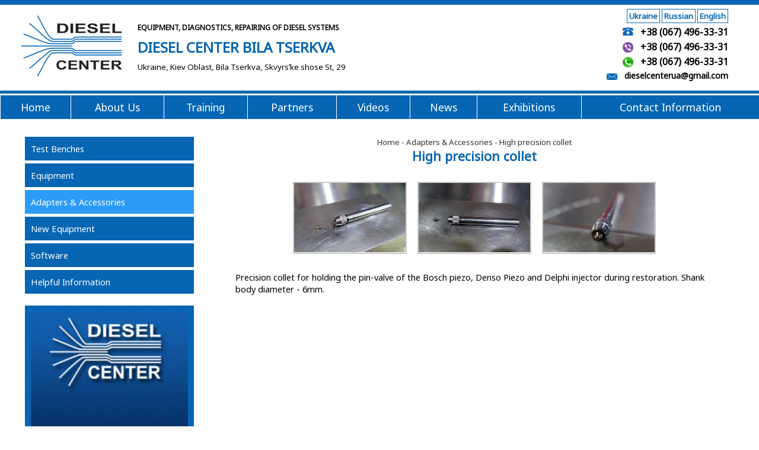

--- FILE ---
content_type: text/html
request_url: https://diesel-center.com.ua/en/t53-high-precision-collet
body_size: 2049
content:
<!DOCTYPE HTML PUBLIC "-//W3C//DTD HTML 4.01 Transitional//EN" "http://www.w3.org/TR/html4/loose.dtd">
<html>
<head>
<meta http-equiv="Content-Type" content="text/html; charset=utf-8">
<title>High precision collet | Adapters &amp; Accessories | Дизель Центр Біла Церква</title>
<meta name="description" content="High precision collet. Adapters &amp; Accessories. Дизель Центр Біла Церква">
<meta name="keywords" content="Центр, Церква, Accessories, Adapters, Дизель, precision, Біла, collet, High">
<meta name="viewport" content="width=device-width, initial-scale=1">


<link rel='stylesheet' media='(min-width: 1040px)' href="https://diesel-center.com.ua/style.css?" type="text/css">
<link rel='stylesheet' media='(max-width: 1040px)' href="https://diesel-center.com.ua/style_min.css?" type="text/css">

<meta http-equiv="Expires" content="Thu, 22 Jan 2026 09:13:39">
<link rel="canonical" href="https://diesel-center.com.ua/en/t53-high-precision-collet">

<link rel='alternate' hreflang='uk-UA' href='https://diesel-center.com.ua/t53-visokotochna-canga'>
<link rel='alternate' hreflang='en-UA' href='https://diesel-center.com.ua/en/t53-high-precision-collet'>
<link rel='alternate' hreflang='ru-UA' href='https://diesel-center.com.ua/ru/t53-visokotochnaya-canga'>

<script type="text/javascript" src="//ajax.googleapis.com/ajax/libs/jquery/1.11.2/jquery.min.js"></script>
<script type="text/javascript" src="//code.jquery.com/jquery-latest.min.js"></script>
<!--Увеличение фотографии-->
<link rel="stylesheet" type="text/css" href="../highslide/highslide.css" >
<script type="text/javascript" src="../highslide/highslide.js"></script>
<script type="text/javascript">
hs.graphicsDir = '../highslide/graphics/';
hs.wrapperClassName = 'wide-border';
</script>

<!--Слайдер с навигацией-->
<script type="text/javascript" src="../Scripts/script.js"></script>


<!--Слайдер фото-->
	<link rel="stylesheet" href="../responsiveslider/css/slider.css" type="text/css">
	<script src="//ajax.googleapis.com/ajax/libs/jquery/1.8.1/jquery.min.js"></script>
	<script src="../responsiveslider/js/jquery.flexslider-min.js"></script>
    
    <script>
$(document).ready(function () {
	$('.flexslider').flexslider({
		animation: 'fade',
		controlsContainer: '.flexslider'
	});
});
</script></head>

<body>
<div class="site_block">
<div class="top"></div>
<div class="shapka_block">
<div class="logo"><a href="index.php"><img src="../img/fon/logo.png" width="100%" alt="Дизель Центр Біла Церква"></a></div>
<div class="logo_name_top_block">
<div class="logo_name_top1">Equipment, Diagnostics, Repairing of Diesel Systems</div>
<div class="logo_name_top2"><a href="index.php">DIESEL CENTER BILA TSERKVA</a></div>
<div class="logo_name_top3">Ukraine, Kiev Oblast, Bila Tserkva, Skvyrsʹke shose St, 29</div>
</div>

<div class="shapka_contact">
<div class="shapka_lg"><a href="https://diesel-center.com.ua">Ukraine</a> <a href="https://diesel-center.com.ua/ru">Russian</a> <a href="https://diesel-center.com.ua/en">English</a></div>
<div class="shapka_tel"><span class="shapka_icon_tel"><img src="../img/fon/tel_top.png" alt="Phone"></span>+38 (067) 496-33-31</div>
<div class="shapka_tel"><span class="shapka_icon_tel"><img src="../img/fon/vb.png" alt="Viber" width="18"></span>+38 (067) 496-33-31</div>
<div class="shapka_tel"><span class="shapka_icon_tel"><img src="../img/fon/wp.png" alt="Whatsapp" width="18"></span>+38 (067) 496-33-31</div>
<div class="shapka_email"><span class="shapka_icon_email"><img src="../img/fon/email_top.png" alt="E-mail"></span><a href="mailto:dieselcenterua@gmail.com">dieselcenterua@gmail.com</a></div>
</div>
<div class="clear"></div>
</div>

<div class="line_top"></div>
<div class="menu-wrapper">
    <ul class="menu">
        <li><span class='normal_li'><a href="index.php">Home</a></span></li>
        <li><span class='normal_li'><a href="company">About Us</a></span></li>
        <li><span class='normal_li'><a href="obucheniye-personala">Training</a></span></li>
        <li><span class='normal_li'><a href="partnery">Partners</a></span></li>
        <li><span class='normal_li'><a href="video">Videos</a></span></li>
        <li><span class='normal_li'><a href="news">News</a></span></li>
        <li><span class='normal_li'><a href="vistavki">Exhibitions</a></span></li>
        <li><span class='normal_li'><a href="contact">Contact Information</a></span></li>
    </ul>
</div>
<div class='block_content'><div class="content">

<a class='but_menu' href=''></a>
<div class='left'>

<div class='left_block'><div class='left_nav'><a href='stendy'>Test Benches</a></div><div class='left_nav'><a href='oborudovaniye'>Equipment</a></div><div class='left_nav_akt'><a href='prisposobleniya-i-komplektuyushchiye'>Adapters & Accessories</a></div><div class='left_nav'><a href='novinki'>New Equipment</a></div><div class='left_nav'><a href='programmnoye-obespecheniye'>Software</a></div><div class='left_nav'><a href='poleznaia-informatciia'>Helpful Information</a></div></div><div class='left_block_min'><span class='left_nav'><a href='index.php'>Home</a></span><span class='left_nav'><a href='company'>About Us</a></span><span class='left_nav'><a href='obucheniye-personala'>Training</a></span><span class='left_nav'><a href='partnery'>Partners</a></span><span class='left_nav'><a href='video'>Videos</a></span><span class='left_nav'><a href='news'>News</a></li><span class='left_nav'><a href='vistavki'>Exhibitions</a></span><span class='left_nav'><a href='contact'>Contact Information</a></span></div>
<div class="left_block_banner">
<img src='../img/banner/banner-diesel-center.gif' alt='Banner' class='left_banner'>
<img src='../img/banner/vistavka_2018.jpg' alt='Banner' class='left_banner'>
</div>
</div><div class='contentcol'><div class='catalog_block'>
<div class='nav_catalog_menu'><span typeof='v:Breadcrumb'><a href='https://diesel-center.com.ua/en' rel='v:url' property='v:title' title='Home'>Home</a></span> -
<span typeof='v:Breadcrumb'><a href='prisposobleniya-i-komplektuyushchiye' rel='v:url' property='v:title' title='Adapters &amp; Accessories'>Adapters &amp; Accessories</a></span> - 
High precision collet</div><div itemscope itemtype='http://schema.org/Product'>
<h1 itemprop='name'>High precision collet</h1><div class='img_tov_block'><div class='img_tov_cell'><a href='../img/foto/53.jpg' onclick='return hs.expand(this)'>
<img itemprop='image' src='../img/foto/53.jpg' alt='Foto: High precision collet' class='img_tov'></a></div></div><div class='img_tov_block'><div class='img_tov_cell'><a href='../img/foto_dop/81.jpg' onclick='return hs.expand(this)'><img itemprop='image' src='../img/foto_dop/81.jpg' alt='Фото: High precision collet - Foto  N2' class='img_tov'></a></div></div><div class='img_tov_block'><div class='img_tov_cell'><a href='../img/foto_dop/82.jpg' onclick='return hs.expand(this)'><img itemprop='image' src='../img/foto_dop/82.jpg' alt='Фото: High precision collet - Foto  N3' class='img_tov'></a></div></div><div class='text_catalog'><p>
	Precision collet for holding the pin-valve of the Bosch piezo, Denso Piezo and Delphi injector during restoration. Shank body diameter - 6mm.</p>
</div></div></div><div class='clear'></div></div>
</div></div>
﻿<div class="niz_block">
<div class="niz">

<div class="logo_niz"><a href="index.php"><img src="../img/fon/logo_white.png" width="100%" alt="Дизель Центр Біла Церква"></a></div>
<div class="logo_name_top_block_niz">
<div class="logo_name_top1_niz">Equipment, Diagnostics, Repairing of Diesel Systems</div>
<div class="logo_name_top2_niz"><a href="index.php">DIESEL CENTER BILA TSERKVA</a></div>
<div class="logo_name_top3_niz">Ukraine, Kiev Oblast, Bila Tserkva, Skvyrsʹke shose St, 29</div>
</div>

<div class="contact_niz">
<div class="niz_tel">+38 (067) 496-33-31</div>
<div class="niz_vb">+38 (067) 496-33-31</div>
<div class="niz_wp">+38 (067) 496-33-31</div>
<div class="niz_email"><a href="mailto:dieselcenterua@gmail.com">dieselcenterua@gmail.com</a></div>
</div>
<div class="clear"></div>

</div>
</div>

<script type="text/javascript">
if (document.body.clientWidth  <= '1040') {
$(document).ready(function(){
 $('.but_menu').click(function(){
  $(this).parent().children('.left').toggle('normal');
  $(".but_menu").toggleClass("but_menu_close");
  return false;
 });
});
}
</script></div>

</body>
</html>

--- FILE ---
content_type: text/css
request_url: https://diesel-center.com.ua/style.css?
body_size: 1997
content:
@charset "utf-8";
/* CSS Document */
@import url('https://fonts.googleapis.com/css?family=Noto Sans|Roboto+Condensed');

body {
	margin: 0;
	font-size: 10pt;
	font-family: "Noto Sans", "Noto Sans UI", 'Roboto Condensed', Arial, Helvetica, sans-serif;
	color: #000;
	text-decoration: none;
	background-color: #FFF;
}

A {
 outline: none;
}
A IMG {
 border: none;
}
h1 {
	font-size: 16pt;
	color: #0765b3;
	text-decoration: none;
	margin-top: 0px;
	margin-bottom: 20px;
	display: block;
	width: 90%;
	margin-right: auto;
	margin-left: auto;
}
h2 {
	font-size: 14pt;
	color: #0765b3;
	text-decoration: none;
	margin-top: 0px;
	margin-bottom: 20px;
	display: block;
	width: 90%;
	margin-right: auto;
	margin-left: auto;
}
.clear {
	clear: both;
	width: 100%;
}
.content_error {
	display: block;
	margin-right: auto;
	margin-left: auto;
	width: 90%;
	text-align: center;
	background-image: url(img/fon/error.jpg);
	background-repeat: no-repeat;
	background-position: center top;
	background-size: 600px;
	height: 600px;
	position: relative;
}
.content_error_niz{
	width: 150px;
	background-image: url(img/fon/error_niz.jpg);
	background-repeat: no-repeat;
	background-position: right bottom;
	height: 250px;
	position: absolute;
	right: 0px;
	bottom: 0px;
}
.error_link {
	font-size: 14pt;
	color: #000;
	text-decoration: none;
	width: 200px;
	display: inline-block;
	margin-top: 440px;
	margin-right: 30px;
	margin-left: 30px;
}
.error_link a{
	color: #000;
	text-decoration: none;
	border: 1px solid #333;
	padding-top: 15px;
	padding-bottom: 15px;
	display: block;
}
.error_link a:hover{
	color: #66cc33;
	text-decoration: none;
	border: 1px solid #66cc33;
}

.site_block {
	width: 100%;
	min-width: 1000px;
	max-width: 1800px;
	margin-right: auto;
	margin-left: auto;
	display: block;
	position: relative;
}
.top {
	background-color: #0765b3;
	width: 100%;
	min-width: 1000px;
	height: 8px;
}
.shapka_block {
	width: 95%;
	min-width: 950px;
	display: block;
	position: relative;
	margin-right: auto;
	margin-left: auto;
	height: 145px;
}

.logo {
	float: left;
	display: block;
	width: 180px;
	height: 110px;
	margin-top: 15px;
	margin-bottom: 10px;
	margin-right: 20px;
}
.logo_name_top_block {
	float: left;
	display: block;
	width: 480px;
	margin-top: 30px;
	margin-right: 10px;
	overflow: hidden;
}

.logo_name_top1 {
	display: block;
	font-size: 9pt;
	color: #000;
	text-decoration: none;
	font-weight: bold;
	text-transform: uppercase;
	margin-bottom: 8px;
}
.logo_name_top2 a{
	display: block;
	font-size: 18.1pt;
	color: #0765b3;
	text-decoration: none;
	text-transform: uppercase;
	font-weight: bold;
	margin-bottom: 8px;
}
.logo_name_top2 a:hover{
	color: #F00;
	text-decoration: none;
}
.logo_name_top3 {
	display: block;
	font-size: 10pt;
	color: #000;
	text-decoration: none;
}
.shapka_contact {
	width: 230px;
	float: right;
	margin-top: 10px;
	text-decoration: none;
	color: #000;
	text-align: right;
	margin-right: 20px;
}
.shapka_lg {
	height: 20px;
	text-align: right;
	display: block;
	font-size: 10pt;
	color: #0765b3;
	text-decoration: none;
	font-weight: bold;
}
.shapka_lg a{
	color: #0765b3;
	text-decoration: none;
	border: 1px solid #0765b3;
	padding-top: 2px;
	padding-right: 3px;
	padding-bottom: 2px;
	padding-left: 3px;
}
.shapka_lg a:hover{
	color: #FF0000;
	text-decoration: none;
	border: 1px solid #FF0000;
	padding-top: 2px;
	padding-right: 3px;
	padding-bottom: 2px;
	padding-left: 3px;
}
.shapka_icon_tel {
	height: 17px;
	width: 30px;
	padding-top: 3px;
	display: inline-block;
	vertical-align: top;
	text-align: left;
}
.shapka_tel {
	font-size: 12pt;
	margin-top: 5px;
	font-weight: bold;
	color: #000;
	height: 20px;
	display: inline-block;
	vertical-align: top;
}
.shapka_icon_email {
	height: 14px;
	width: 30px;
	padding-top: 6px;
	display: inline-block;
	vertical-align: top;
	text-align: left;
}
.shapka_email {
	font-size: 10.5pt;
	font-weight: bold;
	margin-top: 5px;
	color: #000;
	height: 20px;
	text-decoration: none;
	display: inline-block;
	vertical-align: top;
}
.shapka_email a{
	color: #000;
	text-decoration: none;
}
.shapka_email a:hover{
	color: #F00;
	text-decoration: none;
}

.line_top {
	background-color: #0765b3;
	border-bottom-width: 3px;
	border-bottom-style: solid;
	border-bottom-color: #FFF;
	height: 5px;
	width: 100%;
}

.menu {
    display: table;
    width: 100%;
    margin: 0;
    padding: 0;
}

.menu li {
    display: table-cell;
    float: none;
}

.normal_li a {
	display: block;
	background: #0765b3;
	font-size: 13pt;
	color: #fff;
	text-decoration: none;
	text-align: center;
	margin-right: 0.5px;
	margin-left: 0.5px;
	padding-top: 8px;
	padding-right: 15px;
	padding-bottom: 8px;
	padding-left: 15px;
}

.normal_li a:hover {
	transition: all 0.3s ease;
	-webkit-transition: all 0.3s ease;
	-moz-transition: all 0.3s ease;
	-o-transition: all 0.3s ease;
	background-color: #2B9BF7;
}

.akt_li a {
	display: block;
	background: #2B9BF7;
	font-size: 13pt;
	color: #fff;
	text-decoration: none;
	text-align: center;
	margin-right: 0.5px;
	margin-left: 0.5px;
	padding-top: 8px;
	padding-right: 15px;
	padding-bottom: 8px;
	padding-left: 15px;
}

.akt_li a:hover {
	transition: all 0.3s ease;
	-webkit-transition: all 0.3s ease;
	-moz-transition: all 0.3s ease;
	-o-transition: all 0.3s ease;
	background-color: #0A88EF;
}


.block_content {
	background-color: #FFF;
	display: block;
	width: 100%;
	max-width: 1800px;
	min-width: 1000px;
	margin-top: 20px;
	text-align: center;
}
.content {
	display: block;
	padding: 10px;
	margin-right: auto;
	margin-left: auto;
	width: 95%;
	max-width: 1800px;
	min-width: 1000px;
	text-align: center;
}
.contentcol {
	margin-left:320px;
}
.catalog_block {
	float:left;
	width:100%;
	min-width: 600px;
	text-align: center;
	display: block;
	min-height: 600px;
}

/*Кнопка вызова меню*/
.but_menu {
	display: none;
}
/*_____________*/

.left {
	float: left;
	width: 270px;
	margin-left: 10px;
	background-color: #fff;
	margin-bottom: 20px;
}
.left_block {
	width: 270px;
	margin-bottom: 20px;
}
.left_block_min {
	display: none;
}
.left_block_banner {
	width: 265px;
	background-color: #0765b3;
	text-align: center;
	display: block;
	padding: 10px;
}
.left_banner {
	width: 265px;
	margin-bottom: 5px;
}

.left_nav a{
	font-size: 11pt;
	color: #fff;
	text-decoration: none;
	width: 265px;
	text-align: left;
	display: block;
	background-color: #0765b3;
	padding: 10px;
	margin-bottom: 5px;
}
.left_nav a:hover{
	transition: all 0.3s ease;
	-webkit-transition: all 0.3s ease;
	-moz-transition: all 0.3s ease;
	-o-transition: all 0.3s ease;
	background-color: #2B9BF7;
}
.left_nav_akt a{
	font-size: 11pt;
	color: #fff;
	text-decoration: none;
	width: 265px;
	text-align: left;
	display: block;
	background-color: #2B9BF7;
	padding: 10px;
	margin-bottom: 5px;
}
.left_nav_akt a:hover{
	transition: all 0.3s ease;
	-webkit-transition: all 0.3s ease;
	-moz-transition: all 0.3s ease;
	-o-transition: all 0.3s ease;
	background-color: #0A88EF;
}

.text_content {
	font-size: 11pt;
	color: #000;
	text-decoration: none;
	display: block;
	text-align: left;
}
.text_content a{
	color: #000;
	text-decoration: none;
}
.text_content a:hover{
	color: #000;
	text-decoration: underline;
}
.text_catalog {
	font-size: 11pt;
	color: #000;
	text-decoration: none;
	display: block;
	text-align: left;
	width: 90%;
	margin-right: auto;
	margin-left: auto;
	margin-top: 20px;
}
.text_catalog a{
	color: #000;
	text-decoration: none;
}
.text_catalog a:hover{
	color: #000;
	text-decoration: underline;
}

.nav_catalog_menu {
	font-size: 10pt;
	color: #333;
	text-decoration: none;
	display: block;
	text-align: center;
	margin-right: auto;
	margin-left: auto;
}
.nav_catalog_menu a{
	color: #333;
	text-decoration: none;
}
.nav_catalog_menu a:hover{
	color: #333;
	text-decoration: underline;
}

.cikl_catalog {
	width: 30%;
	display: inline-block;
	position: relative;
	-webkit-transition: all 0.4s ease;
	-moz-transition: all 0.4s ease;
	transition: all 0.4s ease;
	margin-top: 1%;
	margin-right: 1%;
	margin-bottom: 2%;
	margin-left: 1%;
	border: 1px solid #CCC;
	padding: 0.5%;
}
.cikl_catalog:hover {
	-moz-transform: scale(1.1);-webkit-transform: scale(1.1);-o-transform: scale(1.1);-ms-transform: scale(1.1);transform: scale(1.1);
}

.zag_catalog a{
	height: 60px;
	font-size: 10pt;
	color: #000;
	text-decoration: none;
	display: block;
	overflow: hidden;
	text-align: center;
	margin-right: auto;
	margin-left: auto;
	vertical-align: middle;
	font-weight: bold;
}
.zag_catalog a:hover{
	color: #F66;
	text-decoration: none;
}
.foto_catalog {
	margin-top: 10px;
	text-align: center;
	display: block;
	vertical-align: middle;
	margin-right: auto;
	margin-left: auto;
	width: 100%;
	position: relative;
	margin-bottom: 10px;
}
.img_catalog {
	width: 100%;
}


.img_tov_block {
	display: inline-table;
	position: relative;
	margin: 1%;
	width: 21%;
	-webkit-transition: all 0.4s ease;
	-moz-transition: all 0.4s ease;
	transition: all 0.4s ease;
	border: 2px solid #ccc;
	vertical-align: top;
}
.img_tov_block:hover {
	-moz-transform: scale(1.2);-webkit-transform: scale(1.2);-o-transform: scale(1.2);-ms-transform: scale(1.2);transform: scale(1.2);
}
.img_tov_cell {
	width: 100%;
	text-align: center;
	vertical-align: middle;
	display: table-cell;
}
.img_tov {
	width: 100%;
}

.button a{
	display: inline;
	background: #0765b3;
	font-size: 12pt;
	color: #fff;
	text-decoration: none;
	text-align: center;
	margin-right: 0.5px;
	margin-left: 0.5px;
	padding-top: 5px;
	padding-right: 15px;
	padding-bottom: 5px;
	padding-left: 15px;
	width: 200px;
}
.button a:hover {
	color: #fff;
	text-decoration: none;
	transition: all 0.3s ease;
	-webkit-transition: all 0.3s ease;
	-moz-transition: all 0.3s ease;
	-o-transition: all 0.3s ease;
	background-color: #2B9BF7;
}
.video_block {
	vertical-align: top;
	display: inline-block;
	width: 45%;
	margin: 1%;
}

.news_block {
	display: block;
	width: 100%;
	text-align: left;
}
.anons_news {
	
	font-size: 11pt;
	color: #333;
	text-align: left;
	display: block;
}
.data_news {
	font-size: 8pt;
	color: #333;
	padding-top: 3px;
	font-weight: bold;
	text-align: left;
}
.zag_news a{
	
	font-size: 13pt;
	color: #0765b3;
	font-weight: bold;
	text-decoration: none;
	display: block;
	margin-top: 5px;
	text-align: left;
}
.zag_news a:hover{
	color: #F00;
	text-decoration: none;
}
.anons_link a{
	font-size: 10pt;
	color: #0765b3;
	text-decoration: none;
	text-align: center;
}
.anons_link a:hover {
	color: #F00;
	text-decoration: none;
}

.niz_block {
	width: 100%;
	min-width: 1000px;
	display: block;
	position: relative;
	margin-right: auto;
	margin-left: auto;
	height: 145px;
	background-image: url(img/fon/fon_niz.jpg);
	background-repeat: no-repeat;
	background-size: 100% 100%;
}
.niz {
	width: 95%;
	min-width: 950px;
	display: block;
	position: relative;
	margin-right: auto;
	margin-left: auto;
	padding-top: 20px;
}

.logo_niz {
	float: left;
	display: block;
	width: 180px;
	height: 110px;
	margin-right: 20px;
}
.logo_name_top_block_niz {
	float: left;
	display: block;
	width: 500px;
	margin-top: 15px;
	margin-right: 20px;
}

.logo_name_top1_niz {
	display: block;
	font-size: 9pt;
	color: #fff;
	text-decoration: none;
	font-weight: bold;
	text-transform: uppercase;
	margin-bottom: 8px;
}
.logo_name_top2_niz a{
	display: block;
	font-size: 18.1pt;
	color: #fff;
	text-decoration: none;
	text-transform: uppercase;
	font-weight: bold;
	margin-bottom: 8px;
}
.logo_name_top2_niz a:hover{
	color: #F00;
	text-decoration: none;
}
.logo_name_top3_niz {
	display: block;
	font-size: 10pt;
	color: #fff;
	text-decoration: none;
}
.contact_niz {
	width: 190px;
	float: right;
	text-decoration: none;
	color: #fff;
}


.niz_tel {
	background-image: url(img/fon/tel_niz.png);
	background-repeat: no-repeat;
	background-position: left center;
	background-size: 19px;	
	padding-left: 25px;
	font-size: 12pt;
	margin-top: 5px;
	color: #fff;
	height: 20px;
}
.niz_vb {
	background-image: url(img/fon/vb_niz.png);
	background-repeat: no-repeat;
	background-position: left center;
	background-size: 19px 19px;	
	padding-left: 25px;
	font-size: 12pt;
	margin-top: 5px;
	color: #fff;
	height: 20px;
}
.niz_wp {
	background-image: url(img/fon/wp_niz.png);
	background-repeat: no-repeat;
	background-position: left center;	
	background-size: 19px 19px;
	padding-left: 25px;
	font-size: 12pt;
	margin-top: 5px;
	color: #fff;
	height: 20px;
}
.niz_email {
	background-image: url(img/fon/email_niz.png);
	background-repeat: no-repeat;
	background-position: left center;
	background-size: 19px;
	padding-left: 25px;
	font-size: 10.5pt;
	margin-top: 5px;
	color: #fff;
	height: 20px;
	text-decoration: none;
}
.niz_email a{
	color: #fff;
	text-decoration: none;
}
.niz_email a:hover{
	color: #F00;
	text-decoration: none;
}



--- FILE ---
content_type: text/css
request_url: https://diesel-center.com.ua/responsiveslider/css/slider.css
body_size: 1084
content:
/* #########################################################

	Уроки CSS и jQuery
	
	Как сделать адаптивный слайдер изображений с помощью CSS и jQuery

	http://freeams.ru

######################################################### */



/* Сброс настроек браузера */
.flex-container a:active,
.flexslider a:active,
.flex-container a:focus,
.flexslider a:focus  { outline: none; }

.slides,
.flex-control-nav,
.flex-direction-nav {
	margin: 0;
	padding: 0;
	list-style: none;
}

.flexslider a img { outline: none; border: none; }

.flexslider {
	margin: 0;
	padding: 0;
}

/* Скрываем слайды перед загрузкой ява-скрипта */
.flexslider .slides > li {
	display: none;
	-webkit-backface-visibility: hidden;
}

.flexslider .slides img {
	width: 100%;
	display: block;

	-webkit-border-radius: 2px;
	-moz-border-radius: 2px;
	border-radius: 2px;
}

/* Чистим предидущее изображение для .slides */
.slides:after {
	content: ".";
	display: block;
	clear: both;
	visibility: hidden;
	line-height: 0;
	height: 0;
}

html[xmlns] .slides { display: block; }
* html .slides { height: 1%; }



/* Основной стиль слайдера */
.flexslider {
	position: relative;
	zoom: 1;
	padding: 0px;
	background: #fbf8ea;

	-webkit-border-radius: 3px;
	-moz-border-radius: 3px;
	border-radius: 3px;
}

/* Вы можете изменить под свои требования*/
.flex-container {
	width: 100%;
	display: block;
	margin-right: auto;
	margin-left: auto;
}

.flexslider .slides { zoom: 1; }



/* Кнопки прокрутки. Стили */
.flex-direction-nav a {
	display: none;
	position: absolute;
	margin: -17px 0 0 0;
	width: 35px;
	height: 35px;
	top: 50%;
	cursor: pointer;
	text-indent: -9999px;
	background-color: #069;
}

.flex-direction-nav a:before {
	display: block;
	position: absolute;
	content: '';
	width: 9px;
	height: 13px;
	top: 11px;
	left: 11px;
	background: url(../img/arrows.png) no-repeat;
}

.flex-direction-nav a:after {
	display: block;
	position: absolute;
	content: '';
	width: 0;
	height: 0;
	top: 35px;
}

.flex-direction-nav .flex-next {
	right: -5px;

	-webkit-border-radius: 3px 0 0 3px;
	-moz-border-radius: 3px 0 0 3px;
	border-radius: 3px 0 0 3px;
}

.flex-direction-nav .flex-prev {
	left: -5px;

	-webkit-border-radius: 0 3px 3px 0;
	-moz-border-radius: 0 3px 3px 0;
	border-radius: 0 3px 3px 0;
}

.flex-direction-nav .flex-next:before { background-position: -9px 0; left: 15px; }
.flex-direction-nav .flex-prev:before { background-position: 0 0; }

.flex-direction-nav .flex-next:after {
	right: 0;
	border-bottom: 5px solid transparent;
	border-left: 5px solid #31611e;
}

.flex-direction-nav .flex-prev:after {
	left: 0;
	border-bottom: 5px solid transparent;
	border-right: 5px solid #31611e;
}



/* Кнопки прокрутки. Управление */
.flexslider .flex-control-nav {
	display: none;
	position: absolute;
	width: 100%;
	bottom: -40px;
	text-align: center;
	margin: 0 0 0 -10px;
}

.flex-control-nav li {
	display: inline-block;
	zoom: 1;
}

.flex-control-paging li a {
	display: block;
	cursor: pointer;
	text-indent: -9999px;
	width: 15px;
	height: 15px;
	margin: 0 3px;
	background-color: #ccc;
	border-radius: 12px;
	border: 1px solid #CCC;
}

.flex-control-paging li a.flex-active {
	background-color: #FFF;
	border: 1px solid #CCC;
}



/* Подпись к изображению */
.flexslider .slides div {
	width: 30%;
	position: absolute;
	display: block;
	background-color: #FF0;
	border: 1px solid #666;
	z-index: 50;
	left: 20px;
	bottom: 20px;
	background-color: rgba(204,255,255,0.7);
	font-family: Verdana, Geneva, sans-serif;
	font-size: 12pt;
	color: #003;
	border-radius: 5px;
	padding-top: 5px;
	padding-right: 10px;
	padding-bottom: 5px;
	padding-left: 10px;
}

--- FILE ---
content_type: text/css
request_url: https://diesel-center.com.ua/style_min.css?
body_size: 1989
content:
@charset "utf-8";
/* CSS Document */
@import url('https://fonts.googleapis.com/css?family=Noto Sans|Roboto+Condensed');

body {
	margin: 0;
	font-size: 10pt;
	font-family: "Noto Sans", "Noto Sans UI", 'Roboto Condensed', Arial, Helvetica, sans-serif;
	color: #000;
	text-decoration: none;
	background-color: #FFF;
}

A {
 outline: none;
}
A IMG {
 border: none;
}
h1 {
	font-size: 16pt;
	color: #0765b3;
	text-decoration: none;
	margin-top: 0px;
	margin-bottom: 20px;
	display: block;
	width: 90%;
	margin-right: auto;
	margin-left: auto;
}
h2 {
	font-size: 14pt;
	color: #0765b3;
	text-decoration: none;
	margin-top: 0px;
	margin-bottom: 20px;
	display: block;
	width: 90%;
	margin-right: auto;
	margin-left: auto;
}
.clear {
	clear: both;
	width: 100%;
}
.content_error {
	display: block;
	margin-right: auto;
	margin-left: auto;
	width: 90%;
	text-align: center;
	background-image: url(img/fon/error.jpg);
	background-repeat: no-repeat;
	background-position: center top;
	background-size: 600px;
	height: 600px;
	position: relative;
}
.content_error_niz{
	width: 150px;
	background-image: url(img/fon/error_niz.jpg);
	background-repeat: no-repeat;
	background-position: right bottom;
	height: 250px;
	position: absolute;
	right: 0px;
	bottom: 0px;
}
.error_link {
	font-size: 14pt;
	color: #000;
	text-decoration: none;
	width: 200px;
	display: inline-block;
	margin-top: 440px;
	margin-right: 30px;
	margin-left: 30px;
}
.error_link a{
	color: #000;
	text-decoration: none;
	border: 1px solid #333;
	padding-top: 15px;
	padding-bottom: 15px;
	display: block;
}
.error_link a:hover{
	color: #66cc33;
	text-decoration: none;
	border: 1px solid #66cc33;
}

.site_block {
	width: 100%;
	min-width: 300px;
	min-height: 100%;
	margin-right: auto;
	margin-left: auto;
	display: block;
	position: relative;
}
.top {
	background-color: #0765b3;
	width: 100%;
	min-width: 300px;
	height: 8px;
}
.shapka_block {
	width: 95%;
	display: block;
	position: relative;
	margin-right: auto;
	margin-left: auto;
	text-align: center;
}

.logo {
	display: inline-block;
	width: 150px;
	height: 90px;
	margin-top: 7px;
	vertical-align: top;
	margin-right: auto;
	margin-left: auto;	
}
.logo_name_top_block {
	display: inline-block;
	width: 280px;
	margin-top: 15px;
	margin-right: auto;
	overflow: hidden;
	vertical-align: top;
	margin-left: auto;
}

.logo_name_top1 {
	display: block;
	font-size: 11pt;
	color: #000;
	text-decoration: none;
	font-weight: bold;
	text-transform: uppercase;
	margin-bottom: 8px;
}
.logo_name_top2 a{
	display: block;
	font-size: 12pt;
	color: #0765b3;
	text-decoration: none;
	text-transform: uppercase;
	font-weight: bold;
	margin-bottom: 8px;
}
.logo_name_top2 a:hover{
	color: #F00;
	text-decoration: none;
}
.logo_name_top3 {
	display: none;
	font-size: 10pt;
	color: #000;
	text-decoration: none;
}
.shapka_contact {
	width: 100%;
	text-decoration: none;
	color: #000;
	text-align: center;
	margin-bottom: 10px;
}
.shapka_lg {
	height: 20px;
	text-align: center;
	display: block;
	font-size: 10pt;
	color: #0765b3;
	text-decoration: none;
	font-weight: bold;
	margin-top: 5px;
	margin-bottom: 10px;
}
.shapka_lg a{
	color: #0765b3;
	text-decoration: none;
	border: 1px solid #0765b3;
	padding-top: 2px;
	padding-right: 3px;
	padding-bottom: 2px;
	padding-left: 3px;
}
.shapka_lg a:hover{
	color: #FF0000;
	text-decoration: none;
	border: 1px solid #FF0000;
	padding-top: 2px;
	padding-right: 3px;
	padding-bottom: 2px;
	padding-left: 3px;
}
.shapka_icon_tel {
	height: 17px;
	width: 30px;
	padding-top: 3px;
	display: inline-block;
	vertical-align: top;
	text-align: left;
}
.shapka_tel {
	font-size: 12pt;
	margin-top: 5px;
	font-weight: bold;
	color: #000;
	height: 20px;
	display: inline-block;
	vertical-align: top;
}
.shapka_icon_email {
	height: 14px;
	width: 30px;
	padding-top: 6px;
	display: inline-block;
	vertical-align: top;
	text-align: left;
}
.shapka_email {
	font-size: 10.5pt;
	font-weight: bold;
	margin-top: 5px;
	color: #000;
	height: 20px;
	text-decoration: none;
	display: inline-block;
	vertical-align: top;
}
.shapka_email a{
	color: #000;
	text-decoration: none;
}
.shapka_email a:hover{
	color: #F00;
	text-decoration: none;
}

.line_top {
	background-color: #0765b3;
	border-bottom-width: 3px;
	border-bottom-style: solid;
	border-bottom-color: #FFF;
	height: 5px;
	width: 100%;
}

.menu {
    display: none;
    width: 100%;
    margin: 0;
    padding: 0;
}

.menu li {
    display: table-cell;
    float: none;
}

.normal_li a {
	display: block;
	background: #0765b3;
	font-size: 13pt;
	color: #fff;
	text-decoration: none;
	text-align: center;
	margin-right: 0.5px;
	margin-left: 0.5px;
	padding-top: 8px;
	padding-right: 15px;
	padding-bottom: 8px;
	padding-left: 15px;
}

.normal_li a:hover {
	transition: all 0.3s ease;
	-webkit-transition: all 0.3s ease;
	-moz-transition: all 0.3s ease;
	-o-transition: all 0.3s ease;
	background-color: #2B9BF7;
}

.akt_li a {
	display: block;
	background: #2B9BF7;
	font-size: 13pt;
	color: #fff;
	text-decoration: none;
	text-align: center;
	margin-right: 0.5px;
	margin-left: 0.5px;
	padding-top: 8px;
	padding-right: 15px;
	padding-bottom: 8px;
	padding-left: 15px;
}

.akt_li a:hover {
	transition: all 0.3s ease;
	-webkit-transition: all 0.3s ease;
	-moz-transition: all 0.3s ease;
	-o-transition: all 0.3s ease;
	background-color: #0A88EF;
}


.block_content {
	background-color: #FFF;
	display: block;
	width: 100%;
	margin-top: 20px;
	text-align: center;
}
.content {
	display: block;
	padding: 10px;
	margin-right: auto;
	margin-left: auto;
	width: 95%;
	text-align: center;
}
.contentcol {
}
.catalog_block {
	width:100%;
	text-align: center;
	display: block;
	min-height: 600px;
}

/*Кнопки вызова верхнего меню*/
.but_menu {
	display: block;
	width: 30px;
	height: 30px;
	position: absolute;
	background-image: url(img/fon/menu.png);
	background-repeat: no-repeat;
	left: 10px;
	top: 20px;
}
.but_menu_close {
	display: block;
	width: 30px;
	height: 30px;
	position: absolute;
	background-image: url(img/fon/menu_close.png);
	background-repeat: no-repeat;
	left: 10px;
	top: 20px;
}
/*_____________*/

.left {
	display: none;
	position: absolute;
	z-index: 100000;
	min-height: 100px;
	width: 275px;
	margin-right: auto;
	left: 0px;
	top: 60px;
	text-align: center;
	background-color: #fff;
	margin-left: auto;
	padding: 5px;
}
.left_block {
	display: block;
	width: 270px;
	margin-bottom: 20px;
}
.left_block_min {
	display: block;
	margin-top: 20px;
}
.left_block_banner {
	width: 255px;
	background-color: #0765b3;
	text-align: center;
	display: block;
	padding: 10px;
}
.left_banner {
	width: 255px;
	margin-bottom: 5px;
}

.left_nav a{
	font-size: 11pt;
	color: #fff;
	text-decoration: none;
	width: 255px;
	text-align: left;
	display: block;
	background-color: #0765b3;
	padding: 10px;
	margin-bottom: 5px;
}
.left_nav a:hover{
	transition: all 0.3s ease;
	-webkit-transition: all 0.3s ease;
	-moz-transition: all 0.3s ease;
	-o-transition: all 0.3s ease;
	background-color: #2B9BF7;
}
.left_nav_akt a{
	font-size: 11pt;
	color: #fff;
	text-decoration: none;
	width: 255px;
	text-align: left;
	display: block;
	background-color: #2B9BF7;
	padding: 10px;
	margin-bottom: 5px;
}
.left_nav_akt a:hover{
	transition: all 0.3s ease;
	-webkit-transition: all 0.3s ease;
	-moz-transition: all 0.3s ease;
	-o-transition: all 0.3s ease;
	background-color: #0A88EF;
}

.text_content {
	font-size: 11pt;
	color: #000;
	text-decoration: none;
	display: block;
	text-align: left;
}
.text_content a{
	color: #000;
	text-decoration: none;
}
.text_content a:hover{
	color: #000;
	text-decoration: underline;
}
.text_catalog {
	font-size: 11pt;
	color: #000;
	text-decoration: none;
	display: block;
	text-align: left;
	width: 90%;
	margin-right: auto;
	margin-left: auto;
	margin-top: 20px;
}
.text_catalog a{
	color: #000;
	text-decoration: none;
}
.text_catalog a:hover{
	color: #000;
	text-decoration: underline;
}

.nav_catalog_menu {
	font-size: 10pt;
	color: #333;
	text-decoration: none;
	display: block;
	text-align: center;
	margin-right: auto;
	margin-left: auto;
}
.nav_catalog_menu a{
	color: #333;
	text-decoration: none;
}
.nav_catalog_menu a:hover{
	color: #333;
	text-decoration: underline;
}

.cikl_catalog {
	width: 280px;
	display: inline-block;
	position: relative;
	margin: 5px;
	border: 1px solid #CCC;
	padding: 5px;
}
.zag_catalog a{
	height: 60px;
	font-size: 8.5pt;
	color: #000;
	text-decoration: none;
	display: block;
	overflow: hidden;
	text-align: center;
	margin-right: auto;
	margin-left: auto;
	vertical-align: middle;
	font-weight: bold;
}
.zag_catalog a:hover{
	color: #F66;
	text-decoration: none;
}
.foto_catalog {
	margin-top: 10px;
	text-align: center;
	display: block;
	vertical-align: middle;
	margin-right: auto;
	margin-left: auto;
	width: 100%;
	position: relative;
	margin-bottom: 10px;
}
.img_catalog {
	width: 100%;
}


.img_tov_block {
	display: inline-table;
	position: relative;
	margin: 1%;
	width: 45%;
	border: 2px solid #ccc;
	vertical-align: top;
}
.img_tov_cell {
	width: 100%;
	text-align: center;
	vertical-align: middle;
	display: table-cell;
}
.img_tov {
	width: 100%;
}

.button a{
	display: inline;
	background: #0765b3;
	font-size: 12pt;
	color: #fff;
	text-decoration: none;
	text-align: center;
	margin-right: 0.5px;
	margin-left: 0.5px;
	padding-top: 5px;
	padding-right: 15px;
	padding-bottom: 5px;
	padding-left: 15px;
	width: 200px;
}
.button a:hover {
	color: #fff;
	text-decoration: none;
	transition: all 0.3s ease;
	-webkit-transition: all 0.3s ease;
	-moz-transition: all 0.3s ease;
	-o-transition: all 0.3s ease;
	background-color: #2B9BF7;
}
.video_block {
	vertical-align: top;
	display: inline-block;
	width: 45%;
	margin: 1%;
}

.news_block {
	display: block;
	width: 100%;
	text-align: left;
}
.anons_news {
	
	font-size: 11pt;
	color: #333;
	text-align: left;
	display: block;
}
.data_news {
	font-size: 8pt;
	color: #333;
	padding-top: 3px;
	font-weight: bold;
	text-align: left;
}
.zag_news a{
	
	font-size: 13pt;
	color: #0765b3;
	font-weight: bold;
	text-decoration: none;
	display: block;
	margin-top: 5px;
	text-align: left;
}
.zag_news a:hover{
	color: #F00;
	text-decoration: none;
}
.anons_link a{
	font-size: 10pt;
	color: #0765b3;
	text-decoration: none;
	text-align: center;
}
.anons_link a:hover {
	color: #F00;
	text-decoration: none;
}

.niz_block {
	width: 100%;
	min-width: 300px;
	display: block;
	position: relative;
	margin-right: auto;
	margin-left: auto;
	background-image: url(img/fon/fon_niz.jpg);
	background-repeat: no-repeat;
	background-size: cover;
	background-position: center center;
}
.niz {
	width: 95%;
	display: block;
	position: relative;
	margin-right: auto;
	margin-left: auto;
	padding-top: 10px;
	text-align: center;
	padding-bottom: 10px;
}

.logo_niz {
	display: block;
	width: 150px;
	height: 90px;
	margin-left: auto;
	margin-right: auto;
}
.logo_name_top_block_niz {
	display: block;
	width: 100%;
	margin-top: 5px;
	text-align: center;
}

.logo_name_top1_niz {
	display: block;
	font-size: 9pt;
	color: #fff;
	text-decoration: none;
	font-weight: bold;
	text-transform: uppercase;
	margin-bottom: 8px;
}
.logo_name_top2_niz a{
	display: block;
	font-size: 12pt;
	color: #fff;
	text-decoration: none;
	text-transform: uppercase;
	font-weight: bold;
	margin-bottom: 8px;
}
.logo_name_top2_niz a:hover{
	color: #F00;
	text-decoration: none;
}
.logo_name_top3_niz {
	display: block;
	font-size: 10pt;
	color: #fff;
	text-decoration: none;
}
.contact_niz {
	width: 100%;
	text-decoration: none;
	color: #fff;
	text-align: center;
	margin-top: 10px;
}


.niz_tel {
	display: inline-block;
	vertical-align: top;
	margin-right: 10px;
	margin-left: 10px;
	background-image: url(img/fon/tel_niz.png);
	background-repeat: no-repeat;
	background-position: left center;
	background-size: 19px;
	padding-left: 25px;
	font-size: 12pt;
	margin-top: 5px;
	color: #fff;
	height: 20px;

}
.niz_vb {
	display: inline-block;
	vertical-align: top;
	margin-right: 10px;
	margin-left: 10px;
	background-image: url(img/fon/vb_niz.png);
	background-repeat: no-repeat;
	background-position: left center;
	background-size: 19px 19px;	
	padding-left: 25px;
	font-size: 12pt;
	margin-top: 5px;
	color: #fff;
	height: 20px;
}
.niz_wp {
	display: inline-block;
	vertical-align: top;
	margin-right: 10px;
	margin-left: 10px;
	background-image: url(img/fon/wp_niz.png);
	background-repeat: no-repeat;
	background-position: left center;	
	background-size: 19px 19px;
	padding-left: 25px;
	font-size: 12pt;
	margin-top: 5px;
	color: #fff;
	height: 20px;
}
.niz_email {
	display: inline-block;
	vertical-align: top;
	margin-right: 10px;
	margin-left: 10px;
	background-image: url(img/fon/email_niz.png);
	background-repeat: no-repeat;
	background-position: left center;
	background-size: 19px;
	padding-left: 25px;
	font-size: 10.5pt;
	margin-top: 5px;
	color: #fff;
	height: 20px;
	text-decoration: none;
}
.niz_email a{
	color: #fff;
	text-decoration: none;
}
.niz_email a:hover{
	color: #F00;
	text-decoration: none;
}

